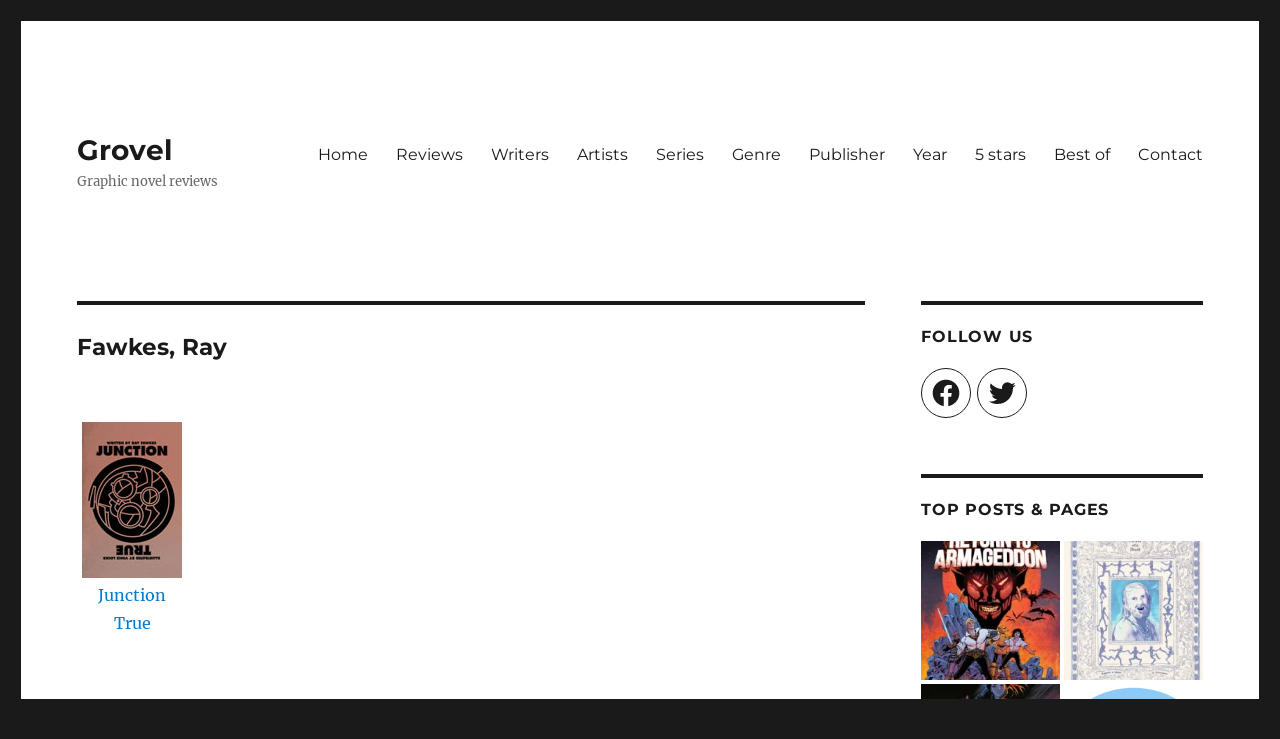

--- FILE ---
content_type: text/html; charset=utf-8
request_url: https://www.google.com/recaptcha/api2/aframe
body_size: 266
content:
<!DOCTYPE HTML><html><head><meta http-equiv="content-type" content="text/html; charset=UTF-8"></head><body><script nonce="axD2tqnzl1Ynjup6mhYZJg">/** Anti-fraud and anti-abuse applications only. See google.com/recaptcha */ try{var clients={'sodar':'https://pagead2.googlesyndication.com/pagead/sodar?'};window.addEventListener("message",function(a){try{if(a.source===window.parent){var b=JSON.parse(a.data);var c=clients[b['id']];if(c){var d=document.createElement('img');d.src=c+b['params']+'&rc='+(localStorage.getItem("rc::a")?sessionStorage.getItem("rc::b"):"");window.document.body.appendChild(d);sessionStorage.setItem("rc::e",parseInt(sessionStorage.getItem("rc::e")||0)+1);localStorage.setItem("rc::h",'1763941020129');}}}catch(b){}});window.parent.postMessage("_grecaptcha_ready", "*");}catch(b){}</script></body></html>

--- FILE ---
content_type: text/css
request_url: https://www.grovel.org.uk/wp-content/themes/twentysixteen-child/style.css?ver=20231107
body_size: 370
content:
/*
Theme Name: Twenty Sixteen Child
Theme URI: http://example.com/twenty-sixteen-child/
description: >-
  Twenty Sixteen Child Theme
Author: Andy Shaw
Author URI: http://example.com
Template: twentysixteen
Version: 1.0.0
License: GNU General Public License v2 or later
License URI: http://www.gnu.org/licenses/gpl-2.0.html
Tags: 
Text Domain: twenty-sixteen-child
*/


/*
.attachment-post-thumbnail {
	margin-left: 10px;
}	

.post-thumbnail {
	float: right;
}	
*/
	
.rating {
	float: right;
}

.rating-all {
	font-size: 125%;
}

.index-thumbnail {
	}

.index-thumbnail-old {
	margin: 5px;
	width: 100px;
	vertical-align: top;
	text-align: center;
	}
	
.grid-container {
	
}

.grid-item {
	margin: 5px 5px 5px 5px;
	padding: 0px 0px 0px 0px;
	border: 0px 0px 0px 0px;
	width: 100px;
	vertical-align: top;
	text-align: center;
	display: inline-block; 
	
}

.grid-title {
	margin: 3px;
}	

.namehere {
	font-size: 75%;
	font-style: italic;
}
	



